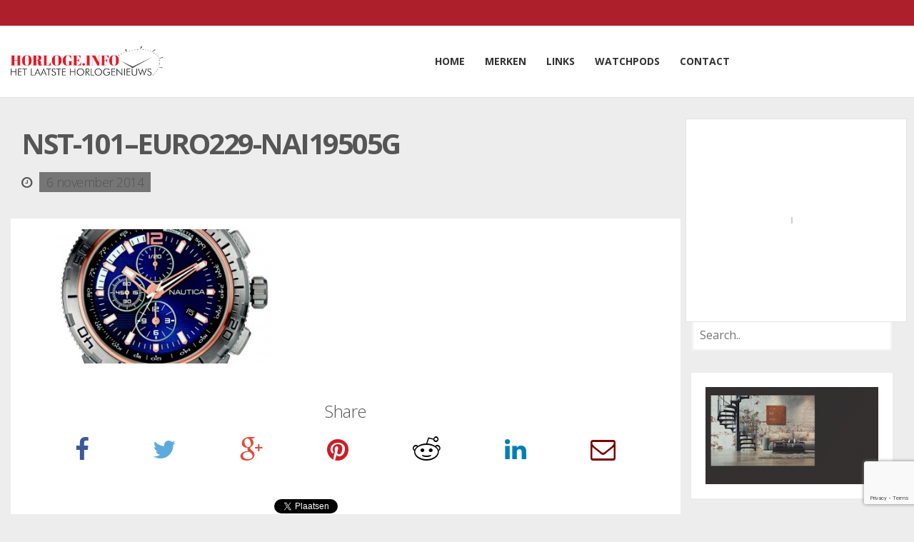

--- FILE ---
content_type: text/html; charset=utf-8
request_url: https://www.google.com/recaptcha/api2/anchor?ar=1&k=6Lee_ZUoAAAAAOnH-t82A3eCaFYuOlKsYZbc_VIc&co=aHR0cHM6Ly9ob3Jsb2dlLmluZm86NDQz&hl=en&v=PoyoqOPhxBO7pBk68S4YbpHZ&size=invisible&anchor-ms=20000&execute-ms=30000&cb=2es7vik2l7a7
body_size: 48731
content:
<!DOCTYPE HTML><html dir="ltr" lang="en"><head><meta http-equiv="Content-Type" content="text/html; charset=UTF-8">
<meta http-equiv="X-UA-Compatible" content="IE=edge">
<title>reCAPTCHA</title>
<style type="text/css">
/* cyrillic-ext */
@font-face {
  font-family: 'Roboto';
  font-style: normal;
  font-weight: 400;
  font-stretch: 100%;
  src: url(//fonts.gstatic.com/s/roboto/v48/KFO7CnqEu92Fr1ME7kSn66aGLdTylUAMa3GUBHMdazTgWw.woff2) format('woff2');
  unicode-range: U+0460-052F, U+1C80-1C8A, U+20B4, U+2DE0-2DFF, U+A640-A69F, U+FE2E-FE2F;
}
/* cyrillic */
@font-face {
  font-family: 'Roboto';
  font-style: normal;
  font-weight: 400;
  font-stretch: 100%;
  src: url(//fonts.gstatic.com/s/roboto/v48/KFO7CnqEu92Fr1ME7kSn66aGLdTylUAMa3iUBHMdazTgWw.woff2) format('woff2');
  unicode-range: U+0301, U+0400-045F, U+0490-0491, U+04B0-04B1, U+2116;
}
/* greek-ext */
@font-face {
  font-family: 'Roboto';
  font-style: normal;
  font-weight: 400;
  font-stretch: 100%;
  src: url(//fonts.gstatic.com/s/roboto/v48/KFO7CnqEu92Fr1ME7kSn66aGLdTylUAMa3CUBHMdazTgWw.woff2) format('woff2');
  unicode-range: U+1F00-1FFF;
}
/* greek */
@font-face {
  font-family: 'Roboto';
  font-style: normal;
  font-weight: 400;
  font-stretch: 100%;
  src: url(//fonts.gstatic.com/s/roboto/v48/KFO7CnqEu92Fr1ME7kSn66aGLdTylUAMa3-UBHMdazTgWw.woff2) format('woff2');
  unicode-range: U+0370-0377, U+037A-037F, U+0384-038A, U+038C, U+038E-03A1, U+03A3-03FF;
}
/* math */
@font-face {
  font-family: 'Roboto';
  font-style: normal;
  font-weight: 400;
  font-stretch: 100%;
  src: url(//fonts.gstatic.com/s/roboto/v48/KFO7CnqEu92Fr1ME7kSn66aGLdTylUAMawCUBHMdazTgWw.woff2) format('woff2');
  unicode-range: U+0302-0303, U+0305, U+0307-0308, U+0310, U+0312, U+0315, U+031A, U+0326-0327, U+032C, U+032F-0330, U+0332-0333, U+0338, U+033A, U+0346, U+034D, U+0391-03A1, U+03A3-03A9, U+03B1-03C9, U+03D1, U+03D5-03D6, U+03F0-03F1, U+03F4-03F5, U+2016-2017, U+2034-2038, U+203C, U+2040, U+2043, U+2047, U+2050, U+2057, U+205F, U+2070-2071, U+2074-208E, U+2090-209C, U+20D0-20DC, U+20E1, U+20E5-20EF, U+2100-2112, U+2114-2115, U+2117-2121, U+2123-214F, U+2190, U+2192, U+2194-21AE, U+21B0-21E5, U+21F1-21F2, U+21F4-2211, U+2213-2214, U+2216-22FF, U+2308-230B, U+2310, U+2319, U+231C-2321, U+2336-237A, U+237C, U+2395, U+239B-23B7, U+23D0, U+23DC-23E1, U+2474-2475, U+25AF, U+25B3, U+25B7, U+25BD, U+25C1, U+25CA, U+25CC, U+25FB, U+266D-266F, U+27C0-27FF, U+2900-2AFF, U+2B0E-2B11, U+2B30-2B4C, U+2BFE, U+3030, U+FF5B, U+FF5D, U+1D400-1D7FF, U+1EE00-1EEFF;
}
/* symbols */
@font-face {
  font-family: 'Roboto';
  font-style: normal;
  font-weight: 400;
  font-stretch: 100%;
  src: url(//fonts.gstatic.com/s/roboto/v48/KFO7CnqEu92Fr1ME7kSn66aGLdTylUAMaxKUBHMdazTgWw.woff2) format('woff2');
  unicode-range: U+0001-000C, U+000E-001F, U+007F-009F, U+20DD-20E0, U+20E2-20E4, U+2150-218F, U+2190, U+2192, U+2194-2199, U+21AF, U+21E6-21F0, U+21F3, U+2218-2219, U+2299, U+22C4-22C6, U+2300-243F, U+2440-244A, U+2460-24FF, U+25A0-27BF, U+2800-28FF, U+2921-2922, U+2981, U+29BF, U+29EB, U+2B00-2BFF, U+4DC0-4DFF, U+FFF9-FFFB, U+10140-1018E, U+10190-1019C, U+101A0, U+101D0-101FD, U+102E0-102FB, U+10E60-10E7E, U+1D2C0-1D2D3, U+1D2E0-1D37F, U+1F000-1F0FF, U+1F100-1F1AD, U+1F1E6-1F1FF, U+1F30D-1F30F, U+1F315, U+1F31C, U+1F31E, U+1F320-1F32C, U+1F336, U+1F378, U+1F37D, U+1F382, U+1F393-1F39F, U+1F3A7-1F3A8, U+1F3AC-1F3AF, U+1F3C2, U+1F3C4-1F3C6, U+1F3CA-1F3CE, U+1F3D4-1F3E0, U+1F3ED, U+1F3F1-1F3F3, U+1F3F5-1F3F7, U+1F408, U+1F415, U+1F41F, U+1F426, U+1F43F, U+1F441-1F442, U+1F444, U+1F446-1F449, U+1F44C-1F44E, U+1F453, U+1F46A, U+1F47D, U+1F4A3, U+1F4B0, U+1F4B3, U+1F4B9, U+1F4BB, U+1F4BF, U+1F4C8-1F4CB, U+1F4D6, U+1F4DA, U+1F4DF, U+1F4E3-1F4E6, U+1F4EA-1F4ED, U+1F4F7, U+1F4F9-1F4FB, U+1F4FD-1F4FE, U+1F503, U+1F507-1F50B, U+1F50D, U+1F512-1F513, U+1F53E-1F54A, U+1F54F-1F5FA, U+1F610, U+1F650-1F67F, U+1F687, U+1F68D, U+1F691, U+1F694, U+1F698, U+1F6AD, U+1F6B2, U+1F6B9-1F6BA, U+1F6BC, U+1F6C6-1F6CF, U+1F6D3-1F6D7, U+1F6E0-1F6EA, U+1F6F0-1F6F3, U+1F6F7-1F6FC, U+1F700-1F7FF, U+1F800-1F80B, U+1F810-1F847, U+1F850-1F859, U+1F860-1F887, U+1F890-1F8AD, U+1F8B0-1F8BB, U+1F8C0-1F8C1, U+1F900-1F90B, U+1F93B, U+1F946, U+1F984, U+1F996, U+1F9E9, U+1FA00-1FA6F, U+1FA70-1FA7C, U+1FA80-1FA89, U+1FA8F-1FAC6, U+1FACE-1FADC, U+1FADF-1FAE9, U+1FAF0-1FAF8, U+1FB00-1FBFF;
}
/* vietnamese */
@font-face {
  font-family: 'Roboto';
  font-style: normal;
  font-weight: 400;
  font-stretch: 100%;
  src: url(//fonts.gstatic.com/s/roboto/v48/KFO7CnqEu92Fr1ME7kSn66aGLdTylUAMa3OUBHMdazTgWw.woff2) format('woff2');
  unicode-range: U+0102-0103, U+0110-0111, U+0128-0129, U+0168-0169, U+01A0-01A1, U+01AF-01B0, U+0300-0301, U+0303-0304, U+0308-0309, U+0323, U+0329, U+1EA0-1EF9, U+20AB;
}
/* latin-ext */
@font-face {
  font-family: 'Roboto';
  font-style: normal;
  font-weight: 400;
  font-stretch: 100%;
  src: url(//fonts.gstatic.com/s/roboto/v48/KFO7CnqEu92Fr1ME7kSn66aGLdTylUAMa3KUBHMdazTgWw.woff2) format('woff2');
  unicode-range: U+0100-02BA, U+02BD-02C5, U+02C7-02CC, U+02CE-02D7, U+02DD-02FF, U+0304, U+0308, U+0329, U+1D00-1DBF, U+1E00-1E9F, U+1EF2-1EFF, U+2020, U+20A0-20AB, U+20AD-20C0, U+2113, U+2C60-2C7F, U+A720-A7FF;
}
/* latin */
@font-face {
  font-family: 'Roboto';
  font-style: normal;
  font-weight: 400;
  font-stretch: 100%;
  src: url(//fonts.gstatic.com/s/roboto/v48/KFO7CnqEu92Fr1ME7kSn66aGLdTylUAMa3yUBHMdazQ.woff2) format('woff2');
  unicode-range: U+0000-00FF, U+0131, U+0152-0153, U+02BB-02BC, U+02C6, U+02DA, U+02DC, U+0304, U+0308, U+0329, U+2000-206F, U+20AC, U+2122, U+2191, U+2193, U+2212, U+2215, U+FEFF, U+FFFD;
}
/* cyrillic-ext */
@font-face {
  font-family: 'Roboto';
  font-style: normal;
  font-weight: 500;
  font-stretch: 100%;
  src: url(//fonts.gstatic.com/s/roboto/v48/KFO7CnqEu92Fr1ME7kSn66aGLdTylUAMa3GUBHMdazTgWw.woff2) format('woff2');
  unicode-range: U+0460-052F, U+1C80-1C8A, U+20B4, U+2DE0-2DFF, U+A640-A69F, U+FE2E-FE2F;
}
/* cyrillic */
@font-face {
  font-family: 'Roboto';
  font-style: normal;
  font-weight: 500;
  font-stretch: 100%;
  src: url(//fonts.gstatic.com/s/roboto/v48/KFO7CnqEu92Fr1ME7kSn66aGLdTylUAMa3iUBHMdazTgWw.woff2) format('woff2');
  unicode-range: U+0301, U+0400-045F, U+0490-0491, U+04B0-04B1, U+2116;
}
/* greek-ext */
@font-face {
  font-family: 'Roboto';
  font-style: normal;
  font-weight: 500;
  font-stretch: 100%;
  src: url(//fonts.gstatic.com/s/roboto/v48/KFO7CnqEu92Fr1ME7kSn66aGLdTylUAMa3CUBHMdazTgWw.woff2) format('woff2');
  unicode-range: U+1F00-1FFF;
}
/* greek */
@font-face {
  font-family: 'Roboto';
  font-style: normal;
  font-weight: 500;
  font-stretch: 100%;
  src: url(//fonts.gstatic.com/s/roboto/v48/KFO7CnqEu92Fr1ME7kSn66aGLdTylUAMa3-UBHMdazTgWw.woff2) format('woff2');
  unicode-range: U+0370-0377, U+037A-037F, U+0384-038A, U+038C, U+038E-03A1, U+03A3-03FF;
}
/* math */
@font-face {
  font-family: 'Roboto';
  font-style: normal;
  font-weight: 500;
  font-stretch: 100%;
  src: url(//fonts.gstatic.com/s/roboto/v48/KFO7CnqEu92Fr1ME7kSn66aGLdTylUAMawCUBHMdazTgWw.woff2) format('woff2');
  unicode-range: U+0302-0303, U+0305, U+0307-0308, U+0310, U+0312, U+0315, U+031A, U+0326-0327, U+032C, U+032F-0330, U+0332-0333, U+0338, U+033A, U+0346, U+034D, U+0391-03A1, U+03A3-03A9, U+03B1-03C9, U+03D1, U+03D5-03D6, U+03F0-03F1, U+03F4-03F5, U+2016-2017, U+2034-2038, U+203C, U+2040, U+2043, U+2047, U+2050, U+2057, U+205F, U+2070-2071, U+2074-208E, U+2090-209C, U+20D0-20DC, U+20E1, U+20E5-20EF, U+2100-2112, U+2114-2115, U+2117-2121, U+2123-214F, U+2190, U+2192, U+2194-21AE, U+21B0-21E5, U+21F1-21F2, U+21F4-2211, U+2213-2214, U+2216-22FF, U+2308-230B, U+2310, U+2319, U+231C-2321, U+2336-237A, U+237C, U+2395, U+239B-23B7, U+23D0, U+23DC-23E1, U+2474-2475, U+25AF, U+25B3, U+25B7, U+25BD, U+25C1, U+25CA, U+25CC, U+25FB, U+266D-266F, U+27C0-27FF, U+2900-2AFF, U+2B0E-2B11, U+2B30-2B4C, U+2BFE, U+3030, U+FF5B, U+FF5D, U+1D400-1D7FF, U+1EE00-1EEFF;
}
/* symbols */
@font-face {
  font-family: 'Roboto';
  font-style: normal;
  font-weight: 500;
  font-stretch: 100%;
  src: url(//fonts.gstatic.com/s/roboto/v48/KFO7CnqEu92Fr1ME7kSn66aGLdTylUAMaxKUBHMdazTgWw.woff2) format('woff2');
  unicode-range: U+0001-000C, U+000E-001F, U+007F-009F, U+20DD-20E0, U+20E2-20E4, U+2150-218F, U+2190, U+2192, U+2194-2199, U+21AF, U+21E6-21F0, U+21F3, U+2218-2219, U+2299, U+22C4-22C6, U+2300-243F, U+2440-244A, U+2460-24FF, U+25A0-27BF, U+2800-28FF, U+2921-2922, U+2981, U+29BF, U+29EB, U+2B00-2BFF, U+4DC0-4DFF, U+FFF9-FFFB, U+10140-1018E, U+10190-1019C, U+101A0, U+101D0-101FD, U+102E0-102FB, U+10E60-10E7E, U+1D2C0-1D2D3, U+1D2E0-1D37F, U+1F000-1F0FF, U+1F100-1F1AD, U+1F1E6-1F1FF, U+1F30D-1F30F, U+1F315, U+1F31C, U+1F31E, U+1F320-1F32C, U+1F336, U+1F378, U+1F37D, U+1F382, U+1F393-1F39F, U+1F3A7-1F3A8, U+1F3AC-1F3AF, U+1F3C2, U+1F3C4-1F3C6, U+1F3CA-1F3CE, U+1F3D4-1F3E0, U+1F3ED, U+1F3F1-1F3F3, U+1F3F5-1F3F7, U+1F408, U+1F415, U+1F41F, U+1F426, U+1F43F, U+1F441-1F442, U+1F444, U+1F446-1F449, U+1F44C-1F44E, U+1F453, U+1F46A, U+1F47D, U+1F4A3, U+1F4B0, U+1F4B3, U+1F4B9, U+1F4BB, U+1F4BF, U+1F4C8-1F4CB, U+1F4D6, U+1F4DA, U+1F4DF, U+1F4E3-1F4E6, U+1F4EA-1F4ED, U+1F4F7, U+1F4F9-1F4FB, U+1F4FD-1F4FE, U+1F503, U+1F507-1F50B, U+1F50D, U+1F512-1F513, U+1F53E-1F54A, U+1F54F-1F5FA, U+1F610, U+1F650-1F67F, U+1F687, U+1F68D, U+1F691, U+1F694, U+1F698, U+1F6AD, U+1F6B2, U+1F6B9-1F6BA, U+1F6BC, U+1F6C6-1F6CF, U+1F6D3-1F6D7, U+1F6E0-1F6EA, U+1F6F0-1F6F3, U+1F6F7-1F6FC, U+1F700-1F7FF, U+1F800-1F80B, U+1F810-1F847, U+1F850-1F859, U+1F860-1F887, U+1F890-1F8AD, U+1F8B0-1F8BB, U+1F8C0-1F8C1, U+1F900-1F90B, U+1F93B, U+1F946, U+1F984, U+1F996, U+1F9E9, U+1FA00-1FA6F, U+1FA70-1FA7C, U+1FA80-1FA89, U+1FA8F-1FAC6, U+1FACE-1FADC, U+1FADF-1FAE9, U+1FAF0-1FAF8, U+1FB00-1FBFF;
}
/* vietnamese */
@font-face {
  font-family: 'Roboto';
  font-style: normal;
  font-weight: 500;
  font-stretch: 100%;
  src: url(//fonts.gstatic.com/s/roboto/v48/KFO7CnqEu92Fr1ME7kSn66aGLdTylUAMa3OUBHMdazTgWw.woff2) format('woff2');
  unicode-range: U+0102-0103, U+0110-0111, U+0128-0129, U+0168-0169, U+01A0-01A1, U+01AF-01B0, U+0300-0301, U+0303-0304, U+0308-0309, U+0323, U+0329, U+1EA0-1EF9, U+20AB;
}
/* latin-ext */
@font-face {
  font-family: 'Roboto';
  font-style: normal;
  font-weight: 500;
  font-stretch: 100%;
  src: url(//fonts.gstatic.com/s/roboto/v48/KFO7CnqEu92Fr1ME7kSn66aGLdTylUAMa3KUBHMdazTgWw.woff2) format('woff2');
  unicode-range: U+0100-02BA, U+02BD-02C5, U+02C7-02CC, U+02CE-02D7, U+02DD-02FF, U+0304, U+0308, U+0329, U+1D00-1DBF, U+1E00-1E9F, U+1EF2-1EFF, U+2020, U+20A0-20AB, U+20AD-20C0, U+2113, U+2C60-2C7F, U+A720-A7FF;
}
/* latin */
@font-face {
  font-family: 'Roboto';
  font-style: normal;
  font-weight: 500;
  font-stretch: 100%;
  src: url(//fonts.gstatic.com/s/roboto/v48/KFO7CnqEu92Fr1ME7kSn66aGLdTylUAMa3yUBHMdazQ.woff2) format('woff2');
  unicode-range: U+0000-00FF, U+0131, U+0152-0153, U+02BB-02BC, U+02C6, U+02DA, U+02DC, U+0304, U+0308, U+0329, U+2000-206F, U+20AC, U+2122, U+2191, U+2193, U+2212, U+2215, U+FEFF, U+FFFD;
}
/* cyrillic-ext */
@font-face {
  font-family: 'Roboto';
  font-style: normal;
  font-weight: 900;
  font-stretch: 100%;
  src: url(//fonts.gstatic.com/s/roboto/v48/KFO7CnqEu92Fr1ME7kSn66aGLdTylUAMa3GUBHMdazTgWw.woff2) format('woff2');
  unicode-range: U+0460-052F, U+1C80-1C8A, U+20B4, U+2DE0-2DFF, U+A640-A69F, U+FE2E-FE2F;
}
/* cyrillic */
@font-face {
  font-family: 'Roboto';
  font-style: normal;
  font-weight: 900;
  font-stretch: 100%;
  src: url(//fonts.gstatic.com/s/roboto/v48/KFO7CnqEu92Fr1ME7kSn66aGLdTylUAMa3iUBHMdazTgWw.woff2) format('woff2');
  unicode-range: U+0301, U+0400-045F, U+0490-0491, U+04B0-04B1, U+2116;
}
/* greek-ext */
@font-face {
  font-family: 'Roboto';
  font-style: normal;
  font-weight: 900;
  font-stretch: 100%;
  src: url(//fonts.gstatic.com/s/roboto/v48/KFO7CnqEu92Fr1ME7kSn66aGLdTylUAMa3CUBHMdazTgWw.woff2) format('woff2');
  unicode-range: U+1F00-1FFF;
}
/* greek */
@font-face {
  font-family: 'Roboto';
  font-style: normal;
  font-weight: 900;
  font-stretch: 100%;
  src: url(//fonts.gstatic.com/s/roboto/v48/KFO7CnqEu92Fr1ME7kSn66aGLdTylUAMa3-UBHMdazTgWw.woff2) format('woff2');
  unicode-range: U+0370-0377, U+037A-037F, U+0384-038A, U+038C, U+038E-03A1, U+03A3-03FF;
}
/* math */
@font-face {
  font-family: 'Roboto';
  font-style: normal;
  font-weight: 900;
  font-stretch: 100%;
  src: url(//fonts.gstatic.com/s/roboto/v48/KFO7CnqEu92Fr1ME7kSn66aGLdTylUAMawCUBHMdazTgWw.woff2) format('woff2');
  unicode-range: U+0302-0303, U+0305, U+0307-0308, U+0310, U+0312, U+0315, U+031A, U+0326-0327, U+032C, U+032F-0330, U+0332-0333, U+0338, U+033A, U+0346, U+034D, U+0391-03A1, U+03A3-03A9, U+03B1-03C9, U+03D1, U+03D5-03D6, U+03F0-03F1, U+03F4-03F5, U+2016-2017, U+2034-2038, U+203C, U+2040, U+2043, U+2047, U+2050, U+2057, U+205F, U+2070-2071, U+2074-208E, U+2090-209C, U+20D0-20DC, U+20E1, U+20E5-20EF, U+2100-2112, U+2114-2115, U+2117-2121, U+2123-214F, U+2190, U+2192, U+2194-21AE, U+21B0-21E5, U+21F1-21F2, U+21F4-2211, U+2213-2214, U+2216-22FF, U+2308-230B, U+2310, U+2319, U+231C-2321, U+2336-237A, U+237C, U+2395, U+239B-23B7, U+23D0, U+23DC-23E1, U+2474-2475, U+25AF, U+25B3, U+25B7, U+25BD, U+25C1, U+25CA, U+25CC, U+25FB, U+266D-266F, U+27C0-27FF, U+2900-2AFF, U+2B0E-2B11, U+2B30-2B4C, U+2BFE, U+3030, U+FF5B, U+FF5D, U+1D400-1D7FF, U+1EE00-1EEFF;
}
/* symbols */
@font-face {
  font-family: 'Roboto';
  font-style: normal;
  font-weight: 900;
  font-stretch: 100%;
  src: url(//fonts.gstatic.com/s/roboto/v48/KFO7CnqEu92Fr1ME7kSn66aGLdTylUAMaxKUBHMdazTgWw.woff2) format('woff2');
  unicode-range: U+0001-000C, U+000E-001F, U+007F-009F, U+20DD-20E0, U+20E2-20E4, U+2150-218F, U+2190, U+2192, U+2194-2199, U+21AF, U+21E6-21F0, U+21F3, U+2218-2219, U+2299, U+22C4-22C6, U+2300-243F, U+2440-244A, U+2460-24FF, U+25A0-27BF, U+2800-28FF, U+2921-2922, U+2981, U+29BF, U+29EB, U+2B00-2BFF, U+4DC0-4DFF, U+FFF9-FFFB, U+10140-1018E, U+10190-1019C, U+101A0, U+101D0-101FD, U+102E0-102FB, U+10E60-10E7E, U+1D2C0-1D2D3, U+1D2E0-1D37F, U+1F000-1F0FF, U+1F100-1F1AD, U+1F1E6-1F1FF, U+1F30D-1F30F, U+1F315, U+1F31C, U+1F31E, U+1F320-1F32C, U+1F336, U+1F378, U+1F37D, U+1F382, U+1F393-1F39F, U+1F3A7-1F3A8, U+1F3AC-1F3AF, U+1F3C2, U+1F3C4-1F3C6, U+1F3CA-1F3CE, U+1F3D4-1F3E0, U+1F3ED, U+1F3F1-1F3F3, U+1F3F5-1F3F7, U+1F408, U+1F415, U+1F41F, U+1F426, U+1F43F, U+1F441-1F442, U+1F444, U+1F446-1F449, U+1F44C-1F44E, U+1F453, U+1F46A, U+1F47D, U+1F4A3, U+1F4B0, U+1F4B3, U+1F4B9, U+1F4BB, U+1F4BF, U+1F4C8-1F4CB, U+1F4D6, U+1F4DA, U+1F4DF, U+1F4E3-1F4E6, U+1F4EA-1F4ED, U+1F4F7, U+1F4F9-1F4FB, U+1F4FD-1F4FE, U+1F503, U+1F507-1F50B, U+1F50D, U+1F512-1F513, U+1F53E-1F54A, U+1F54F-1F5FA, U+1F610, U+1F650-1F67F, U+1F687, U+1F68D, U+1F691, U+1F694, U+1F698, U+1F6AD, U+1F6B2, U+1F6B9-1F6BA, U+1F6BC, U+1F6C6-1F6CF, U+1F6D3-1F6D7, U+1F6E0-1F6EA, U+1F6F0-1F6F3, U+1F6F7-1F6FC, U+1F700-1F7FF, U+1F800-1F80B, U+1F810-1F847, U+1F850-1F859, U+1F860-1F887, U+1F890-1F8AD, U+1F8B0-1F8BB, U+1F8C0-1F8C1, U+1F900-1F90B, U+1F93B, U+1F946, U+1F984, U+1F996, U+1F9E9, U+1FA00-1FA6F, U+1FA70-1FA7C, U+1FA80-1FA89, U+1FA8F-1FAC6, U+1FACE-1FADC, U+1FADF-1FAE9, U+1FAF0-1FAF8, U+1FB00-1FBFF;
}
/* vietnamese */
@font-face {
  font-family: 'Roboto';
  font-style: normal;
  font-weight: 900;
  font-stretch: 100%;
  src: url(//fonts.gstatic.com/s/roboto/v48/KFO7CnqEu92Fr1ME7kSn66aGLdTylUAMa3OUBHMdazTgWw.woff2) format('woff2');
  unicode-range: U+0102-0103, U+0110-0111, U+0128-0129, U+0168-0169, U+01A0-01A1, U+01AF-01B0, U+0300-0301, U+0303-0304, U+0308-0309, U+0323, U+0329, U+1EA0-1EF9, U+20AB;
}
/* latin-ext */
@font-face {
  font-family: 'Roboto';
  font-style: normal;
  font-weight: 900;
  font-stretch: 100%;
  src: url(//fonts.gstatic.com/s/roboto/v48/KFO7CnqEu92Fr1ME7kSn66aGLdTylUAMa3KUBHMdazTgWw.woff2) format('woff2');
  unicode-range: U+0100-02BA, U+02BD-02C5, U+02C7-02CC, U+02CE-02D7, U+02DD-02FF, U+0304, U+0308, U+0329, U+1D00-1DBF, U+1E00-1E9F, U+1EF2-1EFF, U+2020, U+20A0-20AB, U+20AD-20C0, U+2113, U+2C60-2C7F, U+A720-A7FF;
}
/* latin */
@font-face {
  font-family: 'Roboto';
  font-style: normal;
  font-weight: 900;
  font-stretch: 100%;
  src: url(//fonts.gstatic.com/s/roboto/v48/KFO7CnqEu92Fr1ME7kSn66aGLdTylUAMa3yUBHMdazQ.woff2) format('woff2');
  unicode-range: U+0000-00FF, U+0131, U+0152-0153, U+02BB-02BC, U+02C6, U+02DA, U+02DC, U+0304, U+0308, U+0329, U+2000-206F, U+20AC, U+2122, U+2191, U+2193, U+2212, U+2215, U+FEFF, U+FFFD;
}

</style>
<link rel="stylesheet" type="text/css" href="https://www.gstatic.com/recaptcha/releases/PoyoqOPhxBO7pBk68S4YbpHZ/styles__ltr.css">
<script nonce="qlD-80VLmhB8_3da9IU1iA" type="text/javascript">window['__recaptcha_api'] = 'https://www.google.com/recaptcha/api2/';</script>
<script type="text/javascript" src="https://www.gstatic.com/recaptcha/releases/PoyoqOPhxBO7pBk68S4YbpHZ/recaptcha__en.js" nonce="qlD-80VLmhB8_3da9IU1iA">
      
    </script></head>
<body><div id="rc-anchor-alert" class="rc-anchor-alert"></div>
<input type="hidden" id="recaptcha-token" value="[base64]">
<script type="text/javascript" nonce="qlD-80VLmhB8_3da9IU1iA">
      recaptcha.anchor.Main.init("[\x22ainput\x22,[\x22bgdata\x22,\x22\x22,\[base64]/[base64]/[base64]/[base64]/cjw8ejpyPj4+eil9Y2F0Y2gobCl7dGhyb3cgbDt9fSxIPWZ1bmN0aW9uKHcsdCx6KXtpZih3PT0xOTR8fHc9PTIwOCl0LnZbd10/dC52W3ddLmNvbmNhdCh6KTp0LnZbd109b2Yoeix0KTtlbHNle2lmKHQuYkImJnchPTMxNylyZXR1cm47dz09NjZ8fHc9PTEyMnx8dz09NDcwfHx3PT00NHx8dz09NDE2fHx3PT0zOTd8fHc9PTQyMXx8dz09Njh8fHc9PTcwfHx3PT0xODQ/[base64]/[base64]/[base64]/bmV3IGRbVl0oSlswXSk6cD09Mj9uZXcgZFtWXShKWzBdLEpbMV0pOnA9PTM/bmV3IGRbVl0oSlswXSxKWzFdLEpbMl0pOnA9PTQ/[base64]/[base64]/[base64]/[base64]\x22,\[base64]\x22,\x22w5vCqU7Cv8O4w6rCgFVfMDDCv8K1w7hWecK6wplfwonDjyzDghouw74Fw7Upwq7DvCZaw4IQO8KtfR9KdB/DhMOrVznCusOxwo9XwpV9w7vCq8Ogw7Y+c8OLw68xUynDkcKNw7gtwo0HW8OQwp97LcK/[base64]/DqQLCqycxw78jK1LDiMK/w67DscOPRlXDjj3DqMK2w6jDiWF3VcK5wqlJw5DDkAjDtsKFwp0Uwq8/[base64]/Dsi7CsE7Cl8K9PsOCZFsjDUNMKMOUw7dRw5JqVcK3wrPDuEojGTU2w4fCixMqQC/CsyQRwrfCjSgEE8K2WMKjwoHDim9Lwps8w4fCtsK0wozCnCkJwo9aw69/wpbDiRpCw5o5Bz4YwooiDMOHw4DDkUMdw64sOMOTwqjChsOzwoPCnWZiQHIjCAnCuMKtYzfDjx96ccOEJcOawoUQw6TDisO5NUV8ScK7bcOUS8Ojw6MIwr/Dn8OMIMK5HsOuw4liZxB0w5UpwpN0dQgbAF/ClsKKd0DDtMKowo3CvTHDqMK7woXDiD0JWxATw5XDvcOQE3kWw5tFLCwTPAbDngAywpPCosOODlw3eG0Rw67CmB7CmBLCssKew43DsDhKw4Vgw7sLMcOjw4DDpmNpwoYoGGlvw402IcOKDg/[base64]/DqUzDkGzDtDDCl3cTCWF/XsOKwofDoAZCesOcw7cDw7nDi8O1w41twoFqGsOUbcKaDXjChMKww6JccsKiw49iwrHCrg3Ct8OYCSzCuWw4bTLCqMOPY8K2w4Yfw4DDj8Obw6TCl8KGNsOrwrwLw5XClDnCl8O6wrvDjMOFwqJIwppxTF9qwocNBsOmKsOPwqdiw7LDocO/w6wXKhnCpMKNw6jChA7DncKXR8Orw4nDpsOYw7HDsMKVw53DuzI1C2ISCsOid3HDhQbCqHcyRnY1WsO2w4rDk8KCesKvw6UsScKELsKVwogbw5kkSsK3w6s2w53CvEQkdHwawpzCq3rDocKbEHjCiMKFwpMOwrPCiC/DjS4Pw4kqAMOMwroJwrMTBlTCusOww54owr7DlwnCp2xxHQLCtsK7HzIawrESwrFYRBLDuzjDucK5w64Sw4fCmEkAw4k5woxvE1HCusKpwrMswrwQwq96w7ZiwoJ4wr9APTcNwrfCkTXDqcKvwrPDiHIKBcKAw6/Dg8KEH3JSJWzCkcK9SgHDh8OZVMKrwpTCqRdSFMK7w7x8UcOAw4UbUMK7P8KtazxYwoPDt8OUwpPDmnsfwqxGwqHCvzvDr8KoRFpvw5dnw6NSGGvDusO2fHPCijZWwo1ww7M/[base64]/Ch8ODwpXDk8KxASxWw4zDlcOfwrhcw7TCh8Omw5fDgsKYLAzDkUjCrmXDpl3CqsK1aW3Dk344XsOUw6RNMsOaQsOEw5Qew6/DlF7Dlzhnw6TCnsORw4AKVsOoZzoBeMKSGV7DoDPDgcOGcQkrVsK4azcowqJLT0/[base64]/[base64]/Dgxp0bsO1MsKJw6VBJS4Lwr4CbkHDhSrDo8KOw4/Dp8KowoA2wqVfw5JpUMOJw7Ypwq/CrcKYw78HwrHCncKVXsO1X8O4H8OmHjIkwrw1w5BVHsOnwqEOXwPDgsKdGMK2XRPCicOMwoLDigbCncK1w6RXwromwphsw7rDpig2IMK3LHRkXcOjw6V0BUUNwqPCmkzDlWB/wqHDklXCqg/DpEVTwqEgwr7DmTpTJGfCjXXCg8KKwqxDw59wQMKEw4bCiSDDt8OLw5oEw7XDp8Orw4bCpgzDiMKEw74cRcOKbXPCrcOPw7dEbWAvw50GSMO6w57CpX7DjsOrw5zCig7Ch8O6cg7Dnm/CuyfDqxRpJcKyZsKoPsKBU8KZw4FWZ8KedGdqwqpTEcKAw7fCjjENAEddTFd4w6zDmcK9w5oWecOuMjcwajRSV8KfAAxwBjxzCy13wqQ4X8Ocw64twqLCvsO2woNyQSBPZcOSw4pQw7nCqMOgTMKhZsKkw6HDl8K4ZXBfwpHCm8KdeMK/MsK/[base64]/Ck8KEw5wCwozCqVHCjR4tGWXChMKBRS/DucKMNVzDmsOGWnPDhhzDjMOkMyTCiT/DosKEwpdQIsOGI3Bnw6VWw4vCg8Kuw5d7Cx0uw7jDocKFK8KVwpTDlsOFw755wrQdOBRaEg7Du8KqeUzCmsOTwpTCrGfCvQ/CjMKoP8Kdw6EAwrfCj1RaJyAqw5TCrk3DrMK3w7rDiEw0wrEHw5VBYsKowqLDssOdFcKfwp1mw5Naw78QWWVRMC/CsHzDsUnDs8O7MMKjJSASw5VxPcKwajNlwrjDuMKdR2LCi8KKF34aecKSSsOoAk/Ds0Egw4hpb17Doiw1PWjCi8KdFMObw6LDnHgvw4Myw4ASwqTDhy4FwoPCrMOTw799wqDCt8Kfw7cOTcOCwojDsxoXZMKPNcOkHl9Lw7RbSRHChcKhRMK/w5UWdcKhcFXDpXLCo8Kdwo/Cv8Kkw6RsIsKHDMO4wqjDvsOBwq9ewpnDlxrCgcKhwrsmUCsQNABNw5TDtsOcQ8KdUsKNZG/CoWbChMOVw4NUwoxbPMO+f0h6w4XCisO2YG55KjjCj8KRBkrDh2VnWMOWGsKtfi0jwqnDk8Ovwq3DuTsoScOiwp/CpsOJwrxQw55Bwrwtwr/Ck8OmYsOOAsO3w7EIwogfE8KRDk4Iw7TCpDgCw5TDtSoRwpvDkU/[base64]/[base64]/DnkPDiDMBwpDDs8Kbw7zCocOeB8OuwqbDrMK3w6svbcKHLhVNw47ClMOqw6/CkG4PATgiQMKWJm7Ci8KoQiDDm8K3w6HDusKnw43CrMOdUsO2w5PDlsOfRcOvdcKlwos/LFbCkGJNccKLw6DDjcOtXsOKQ8Ofw5U/E0vCghbDm290IAlRVSRrGlMgwociw5VWwo/Ci8KzL8Kww5rDnU9wWVlhQcKLWXLDu8Opw4DCoMK7UVPCs8OrMlLDisKeRFbDjT1CwqjCgF8Tw6XDvRd7BBTDlcOZW3QFNyx9wovDs21NCzUvwp5BMMOewqsRTMKiwosHw7IQUMOawpTDgnscw4XDi2vCgcOoS2nDu8OkWcOJWcODw5/DssKiE0sgw7fDqwxRO8KHwqsKaDDDrBMCwpx/BT9Kwr7Dk0NiwoXDucORT8KXwqjCqCrDg1h+w7vDgicvazB+RlTDshdVMsO5XSvDlsOCwol2JgFNwqsLwo4TCFnCjMKoU2dgRmg5wqnCs8OtVAzCjWXDtk9BSsKYRsK7w4QrwrzCksKAwoXCkcOAwpgTJcKQw6pGCsKCw4fCkW7CssOqwrzCmkNsw6zCok/[base64]/[base64]/Dp8KOw6DDu8OcIxQxMW/Dl8Ozw5MbccK1ZMO/w65QasKiw5xkwpvCpcOjwo/Cm8KfwpDCmmfDjH7DtUbCncKlSMOMZMKxR8Odwp3CgMOPMkjDtUVtwrl5wokfw6XDgMK8wqtLw6PCjUsRLUovwp5sw7zDiAjDpUl9woTDo1lyCwHDsktEw7fCrGvDkcK2HHFcQMOgw43CqMOgw7oJLcOZw4rCjS3DonnCu2Bkw51HSQE/[base64]/Cj8K/JMKVwrUVdzXDvMOowqQAecKGwobDhEY/R8OlY8Klwr7CrsKeIC/Cq8KyG8Klw6vCjTzCkALDt8O9EAIBw7TDncO5XQgdw690wo8MMMOYw71jb8KJwp3DqybCjys9HcKmw7rCjCZFw4/[base64]/[base64]/Dl8OQASMJa8KQTE7CqMK2YMOPRcObwoZORSjDjMK+IMONMMOgwqjDvMKTwpnDtGvCuHEBIMOPe3/DpMKMwoMQwqjCjcKFwqLCtyIqw6oxw73CoGvDhQVpRCF4TMKNw47Dj8KmXsOSScO4U8OwXSNCACdqAsK1wr5rX3rDm8KLwo7Cg1Alw4fCr3NIDsKofQjCisKFw63Dj8K/dT9VTMK+d1jDqhUxw77DgsK+AcOewo/DqUHCtgPDqW7DkwXCvcONw7zDusKow6MtwqfDj1TDiMK7ECFyw7wjwrLDv8OrwrrClMOcwo59wrnDrcO8dHbCsHDDi1FTOcOIccOYMUl+PyjDlEw4w7oTwr/DtlAEw5UMw5tCJiLDr8KJwq/Dr8ONUcOMLMOVV3XDmA3Ck2fDucOSD2rDmcOFMxMHwrPChUbCrcO3wrXDnDrCojIDwp8DTMKAf0cmw54tPy/Cs8KZw68nw7QCYCPDmQZ6wrQIw4TDsU3DnMKSw5ZfCS7DrybCi8KJIsK/[base64]/DkMOSwpTCtMKkKgfDmTFgwpATZMKiZcOSSwfCo3QleAVXwp3DihUqVUNDYsKAXsOew6IXw4RPf8KJOBXDsxvDrsKXS3DCgTJFAsOYwqvCtSvDk8KZw4hbBQPChsOkwqnDin4NwqXDr2TDg8K7w6LCvhfCh1zDssKEwolRJcOnNsKMw4t/aVHDhkkGLsOQwrovwqvDq0LDkE/[base64]/DthZmO8O+wrTCoWtQwpNsEMOkVXXCly/CjsONw4IBwqvCrMKnwpbCuMKya3vDuMKewqtKG8OEw4nDqUUpwp0mbxA7wrdvw7bDn8OueS4/w7tYw7fDhsKCEMKBw5Z6w7wjB8KNwp0gwoHDrARcI0VSwpw8w7rDs8Kfwq3CvUFdwodOw4bDimXDo8OFwpw5CMOhDyXDjE05aVXDgsKGfcK3w495AU3CrQFJTcOjw6rDv8K1w5fChcOEwoHCkMOddTfCpMKILsOhwobCqkVjE8O9wpnDgcKlwo/DoVzChcOITyBURsKbDMK4W31cQMOjeQnDlsO+HVZHw6YAIEFTwqnCvMOjwp/DgsODWzFvwrApw6c8w7zDszY0wpMuwqDDucKIH8KBw4LCr3nCmMKuYBIJeMOVw5LChn9GeCDDnCHDqQ5kwqzDt8KpTznDpSsQCcO7wqPDtkfDnsOcwoJbwoBFKUwtHn8Uw77CgcKPwq97IT/Dg0TDqMO+w7XDrC7Ds8O9fSDDgcKsAsKDS8KEwr3CpA/CnMKmw4HCslrDtMOfw5jDvsOGw5ZKw7kPQcOxVgXCu8KYwrjCrXjCpsOhw4vDrzhMFMOJwq/Cji/DtCPCusKMDBHCuCzCkcOOSEXCmEY2XMKWwozDtjM/dFHCnMKLw7sQZlc3wqTDrBnDlEpuDUJww6PCgi8GaktrCgzCmX5Tw5nDrErCvyHDlsKwwprDonslwqZsU8OZw7bDkcKOwoPDlGkDw5V0w7HDgMOBQmoqw5fDqcO8wp7CiSHCqcOaODdfwqJzEzkbw5/DmRIdw6YGw40FXMKweFohw6pfJcOBw5csL8Kvwq7DnsObwo4cw6fCgcOSG8KEw7/Dk8O3F8OiZMKrw5wawrnDhixFCk3DlBIIAD/DlMKCwpnDncOTwp7ClcO1wofComFNw4XDgcKvw5XDsTFrD8OyfzoqUzXCkWnDhG/[base64]/ZcOHwpg+eV7CjsKxQ3/CuMOWVcKPC8OiGcKvAV7CpcOhw4bCs8KHw5vCgwB5w7Y3w7Fww4IlacKjw6R1LErDl8O+dGnDuQR+dxIdEgnDvcK7w6HCuMO6wr3Cg1XDgB5VPi3CpV91CMK3w4PDksODwrLDusOyGMO2dyjDn8KNw60/w5FrLMOuScOLYcKVwqVJIj5Xd8KuQMOxwqHCgmYTBCzDuMOFZjtvV8KNQ8OwJjJ9C8Kswp9Xw4loHkLCiW8ywrPDui9JZhtvw5LDvsKtwrgxDE3DhMO6wrY+TzsNw6QQw5BHJMKKYivCv8OQwpnCuzElFMOiwoM8w4o/csKQPMOEwpg7CEYKQcK6wrjCp3fCigAxw5AIwo/Cp8OBw75KXRTCjXt5wpE0wr/DgsKOWGoJwrfCl0ESKysqw7vCm8OeesO1w4rCp8OMwo3Dv8Onwo4uwoF/HypVaMOqwo7DkQoxw4HDhcOPQcOIw4DDo8Kgwq3DosO6wpvDjcK3w6HCrQ/[base64]/[base64]/CmsO2w5zDqcOnD8KzwrYncsKQOjE6R0TDpcOpw4s+w4Ikwp42bcOEw5HDil4dwqh5fld5w6tUwpttPMKLRMObw5rCh8Ohw6NWwp7CrsOWwrLDrMO3FCvDmiHDoBIhVgp9GGnCs8OXWMKwTcKdSMOAEsOuQcOQJcOxw5zDsjAvDMKxTWQKw5bCshvCkMOZw6/CpRnDixI6w54dwoLCuWEmwpHCvcO9wpHDnW/Dg1rDpzrClGE1w7fCkGASO8OpexzDkcO2LMKcw67DjxpOR8KEGljCp3jClxciw5NMw7jCsj/DlFDCrE/CvnUibsOIDcOYBMOcASXDqsOOwrRCwoTDrsOewpXCmcOzwpTCg8K1wpfDvsOwwpkcbk0rcXPCocKLD2VswrMPw6Muwr/[base64]/CkMKXwobCv8KdwrUxwqk8wo1jcBZpw5kLwroPwp/DujLCjX5PIAhMwpvDiStOw6bDvMOnw6PDsRwaG8KRw5Mow4PCrcO+X8O2HyTCtBbClUDCtBspw7xPwp7DsjRcQ8KwcsK5VsKqw79JF25RLTfDsMOsZUIewoDCknTCmR3DlcOybcOow64Hw55Jw48Lw67Cly/CqB9oXTQZaF7CvznDkB7DlTlHA8Olw7hsw7vDuA3ChcOHwpHDgMOpPnTCjcOewqZ9wpnCp8Kbwp0zaMKtcsO+wo3Cv8OQwrA+w40hDMOow7/Dn8O8X8K5w4sATcK2wpVCbwDDgwrDtMOXN8O/R8OAwpLDq0M3UMOVDMKvwqtNwoNNw4VuwoB7ccKXIVzClGQ8w6cKWCZ6LGzCosKkwrQod8Opw5zDrcOxw7B7WmZDMMO5wrFNw492fAwqaR3CqsKKHSnDscK/w6lYLTLDgcOowojDuXPCjA/CksOdGTXDkikFP0PDr8O8wpzCiMKvZ8OdSGpYwoAMwr3CpcOTw6vDhQ0eVnFiCixwwp4VwrJ1wo8RcMKhw5VXw6dww4PCg8O/[base64]/DtFYIwqnCgMKEw7hATcK0a0PCucO9DFbDo2oNw79uwrIAPyHCg2dEw4jCuMKZwpsVw5p5wr3ChWF+Z8Kiwp8kwqBBwqQjfSbCoW7Djwplw5HCvcK1w4XChH09wrh0EiPDoBXDh8KkcsOuw4zDkDLDoMOIwoMGw6EjwpgxUlbCvHtwMMKRwoVfe1fDnsOlwrh8w49/T8KHc8O+YTdIw7VGw4V1wrsPw6hdw5diw7DDvsKKGMK2UMOEwq5VRMK+UsK8wrd4wqPCrMOTw5nDtnPDs8K/PzEedsKswprDm8OeFMOvwrzCiUIow4smw5ZlwqDDk1LDhcO2S8O3Z8K/d8OmKMOFDcObw7LCr3TDocKQw4PCuxfDrknCoGzCnwjDusKSwr9DC8OYHMK2DMKlwp1Zw49DwpEKw6Vlw7JYwoUSLCdMHsKdwqMQw73CpgErGikNw7DDuHMjw7Fmw7sRwqLCpsKUw7rCih5mw4QMecK+MsOlfMKdYMKlFXXCjAlPWit6wp/CicOXUcOjKjXDqcKrYsO5w7dswobCrHLDn8OkwpzCsBvClcKawqbCjEHDlnTDlMONw5DDnsKVYcOyPMK+w5VCEsKpwoUJw47Cr8KdVsOLwqbDsVJ0w7zDrBcWw6J+wqTClw42wo3DqMKJw7NULsOpQMO8XQLCjg1WCVYrHMOSesKzw64eIk/[base64]/CkxwhwoNPw6nCoUtYJQ9AQ8OhcjVzw4zCqn/Cj8Kvw4F6wrPCn8KFw6XCicKVw6kGwrvCsFx8w5/Ch8K4w4DCh8Opw7vDmzYKwpxWw6zDisOFwr3DvG3CtMKPw55qFQ4dNRzDikBKcDnDrgXDkSxJc8KQwovDkGnCqX0ePsKCw7JmIsK6NC/CnMKFwqtzAMO/AjHCtcOnwoHDvsOIwoDCvzHCgncYdVciw4nDtcO7NsK8bExbPsOnw65dw57Cm8O5wpXDh8O9wq/Ds8KRCnnCgWUBwrQXw7vDmMKHPjrCoCJVwosKw4PDt8OswpDCggw1w5XDkh0Jw74tLB7DpMOww5DCl8KQUxsSWjdowqDCjcK/IWrDswNVw5DCjkZ5woLCrcOXXU7CuT3CrUDCgyHDjcKXT8KTwrwfC8K+HsOmw6cVAMKAw6pjWcKOwrV7TCLDicK0ZMOTw7t6wqVbNsKUwofCsMOwwrbCj8O6YkBWXVxAw7BIWU/[base64]/[base64]/ClsOqwpkPw6kUfcOwwrtHUhBzQMO8TxLDsEXDpMOkwqo9wogxwq/Djk/CvExZSFIhVcOSw43Dg8KxwpMcQhgow4UUDjTDq0wca18Rw6ZCw6kcUcKxLsKlcn/Cu8KlNsODLMKzPW7Dh0MyNRALw6RLwrM1LlIiEnUnw4/ChcO6NMOWw5TDpsOFUsKxwpzDkxgfY8KuwpQlwq1+Si/[base64]/[base64]/Cl8K8wpR5wrrDuTXCkDTChsKGw7A1Qj98JQbCk3TCpBPCqcKgwozDiMOvG8Ojb8OdwpgIAsK1wp1Gw45wwq9Bwr9HOsOzw5vClWXCv8Kbc0c/PMK9wqrDiy1fwrd2V8KrOsOBei/[base64]/Cs3cRPQzDuUEnS2zDhzIsw6UAASjCoMOSwqzChjFYw7BVw7XDmcKCw5/CukbCtMOUwoolwr/DocONSMKGJj02w5sXPcKQfMKxWC0da8Kywp3DsR/DslRVw6p2LsKEw7TDksOdw7paZ8OKw5DCpX7Cq28Ifzsaw79VJ0/CjcKhw5FgMwZGUX0twopTw5ECJcO3FxN+w6Fkw6FaBiPCpsOCw4Jcw7zDmhx8YsO0T0VNfMOhw73DpsOoDsKdJ8OZHMKFw4kGTkV+w5QWJ03CnkTCpcKVw4gVwqUYwp0jCXDCoMKMdygBw4nDgsK2w5t1wo/DusOywoplNyx9w54hw5zCsMK2RcOBwqlpXsKyw6VTF8Otw61xGj7CskTCvAHCuMKQZMO3w77Dihd4w48Ow6oxwoxhw6xCw51/woo0wrbCtzDDkCXChjzCqFRUwrdRXsKswr5iJmlPAT0hw4ZjwqYEwqjCrERmTsKUa8Koc8KJw77DhlRKS8OXwp/CnMOhw7nCjcOuwo7Dsl1fw4AkKjbDisOJw7B5VsKSeUo2wrEnaMOowrHCtWYUwoXCg0zDtsOhw50WOzLDgMKawoc0QzfDj8OoG8OESMOkw6wLw6ofCTjDt8OeCsOtE8OpNEXDjV0xw5vCtMO4DkDCqnzChylLw5XCkAQ3H8OKPcO/[base64]/Dv8O8wr3Cj8KmaS1IaMKOw54pwq/[base64]/w73CpcOewrl9w4HCv8OnZhMTHsOBDcOEGxcjwo/[base64]/KsORw7fDjsO6eHHDq1/DkcKoEcKBwogWwrXCi8OswrrDvsK/E0rCucO9OU7Ch8O1w47CoMOHH0bCvcOwd8Kzw6Vww7jDgMK/Eh3DuU1rV8KWwqHCph/[base64]/w7ssw6UKwqxnDjfChCM+CcOxwqHDrCrChgJBKRTCusODOcOQw5zCmXXCqnFtw4ISw7/DijfDqhjCk8OzOMOFwrkbC0XClcOWN8KGQcKzW8O6cMOoEcKZw7vCpgRTw6tcI3s9wqwMwoUUKXMcKMK1M8Omw7LDksKYPHTCkWtSQA/ClSXCqHHDvcKcfsKdf3/DsThdccKrwp/DpcK1w5wyCV1dwpBBXH/CvjVywo1lwq54wpjCtCbDncO/wqzCiAHCpVgdwpHDvsK6fsKzEWfDo8KNwrw1wqjCoXUBS8KVHMKywpcvw78lwrwULcKWYgI8wo/DiMK7w6zCm2/Ds8K/wrk7w7YRc2Zbw74UKTR1f8KbwpTDlSrCtMOWGcO3woF/[base64]/DtcOaw4pobcKhw77DtC5db8KnwpbClVbCvcKuWWJPY8KBK8KGw5sxIsK6wptpcUIhw50BwqwJw6XCjSjDnMKcOHcZwpc/w6MCwpoxw61cJMKMQcKgR8O1wosjw7IXwoTDuyVWwqFpw6vCkAbCh3wrCBY4w555KsOXwojCtMO7wovDu8K7w6VmwoFiw5N4w6o6w4vDkmfCncKIdsKvaW8/ZsKuwolReMOmMRxfaMOCKy/Cig8GwoN+TMK5Kn7DogzDt8OhQsOqwrrDtUbDqAXDhQdkFsO+wpXCmFtdGwDCpMKWa8KAw5s1wrZmw53Cu8KmKFYhHXlUP8KmWMO8FsK1QsOaDm5nFDU3wqJeI8OZeMK3VMKjwozDhcOIwqIxwp/CgEs0w6xowobCm8KYP8KhKm0EwpXCkzoKJnduYFYww6RAasOww5zDlz/DgnLCuloDJMOLP8K/w57DksK0QxfDjsKOfmTDgsOWAsOWDyA6AMOQwpHDtcOpwrvComXDusOXDsK6w7/DsMKoesKvPsK1w4wLTDABw4rCkALCrcOrbRXCj1DCnT1vw4zCsW5WHsKLw4/DsEHCrE05w5kaw7DCrEfClEHDu2bDvMONVMOZw6cSdsK6GEbDmcOtw4vDtHAPPcOTwp/[base64]/[base64]/[base64]/UV87wqTDuUAlJsKkC8K7WcKuw74jRRDCr2RCRF99wq7CqcKgw5JyE8K0LAEbEj47PMO+aFRvIMOcB8KvNEAdR8K9woLCosOxw5nCqMKLaw/DvcKrwobDhiMdw6x6wo3DihrDgnnDi8Oww5PCoVgeRn9fwo52CDnDiEzCsWFIJlRIMMK6fcKkwpPDolUIKwvCk8Kyw67DvATDgsOCw5zCrRJ+w4hkWsKSVSRQa8O1KsO9w6XCqADCu1d6CGvCmMKbLGVECkRsw5PDpcOqEMONw5Uww4AWPXx5ZsK2cMKvw6/DnsKqMsKKwroxwqDDogvDpsO0w5PCrQAVw7sTw5PDpMKpLX0FRMObCsK4LMO9wpFOwqw2Az/[base64]/CsjrDtiHDrEoOclLDhsOFwoxweGHDhXByNUMBwrVDw53CkjtzRsOiw6RGWsK9Qwgxw5sETsKQwqcuwpJOGXxaEcKvw6Jpax/DkcK9C8Kcw60ILcOYwqgXW2vDlAzCsR7DqwvDm3F2w6w3ZMOUwpgnwp8WZVzCocOSMsKRw6/[base64]/CrMOoYyPDh07Cn2vCjiUaw6DDsmLDvBbDiR7CvMKvw6HCo1gZU8KbwpfDmCMQwqvDijXCnyPDk8KUa8KYbV/CrMOXw6XDgkvDmTsrwrRpwrnDgcK1JcOFfsKJc8OdwpRPw7Bnwq0Jwq10w6zDqk3DscKBwpvDpsKbw7bDtMOcw7VKCgXDpklxw5MmGcKcwqtFdcOqfnl0wp0Tw5hawqbDmGfDpC/[base64]/[base64]/[base64]/DjMKAwrBSw6HDssOqMMKqw6c2w6fCrMOKBsKTNsKGwoHCnUzCi8KOV8O2w414w4I3SsOzw4ctwpQow5jDnyLDqELDlh8kSsKhUMKYBsOFw6sDY3gIO8KYVzLCqw54AMKvwpdLLjwfwpPDgGzDmcKVbMKywqnDhXfDkcOkw4XCl34tw7/CliTDhMOWw6pubsKiN8O4w4LCmEp0JcKgw406NsObw6tSwql5KW5QwpvClsO8wpcHScOKw7rCmChhZ8ODw7RoCcOtwqJtKsOUwrXCrkfCpsOkTcOnKXDDkhAnwq/Dv2vDlDkkw50iFQd0LGdyw5hsPUMpw4HCngtaYMOwecKVMw9PFhTDhsKOwoZow4LDp2QFw7zCiihDTMOLccK+b1vCvEbDl8KMNcKkwp/DssOeMMKGS8KANAZ/w5Bzwr/CkAVPdcO1wqk8woTDgMKdEDLDhMOZwrd5I0zCmjlfw7XDtHvDq8OQAsORZsOHSsOjCmHDtUM9NcKOccOPwpbDk0p7EMOtwrl0Pi3Cu8OFwqTDtsOcNh5AwqrCqXnDuDghw64Rw5FhwpnChB1ww6IDwrYJw5jCusKNwo1tCwkwGFIpI1DDpmfCrMO8wop/w4ZlUcOHwrNlTGNow4cbwo/DvcKgwoA1BnjDmMOpPMO0bsKswr7CmcO5BHXCuggDAcKxWMOvwp3ConkOLAslAMKbVsKiHcKfwqRmwrLCicORLCDChsOTwoRJwpkSw7TCkHAnw7UHfQIzw4TClBkpPH8zw7/DhXUuWEfDlcOUYjTDp8OMwrc4w5ZBfsOcdht6PcKVDVsgw7dow6Fxw7vCj8ONw4EILyAFw7MlbMKVwr3CvmY9XwZMwrcdMy/Dq8OJwr94w7cYwo/Dp8Otw7IXw4UewoLDisK9wqLCrUfCpsO4bjdRXW5FwoYDwqFWAcKQw6LDhFcqAD7DoMKOwpBJwroEVsKSw4Q3dXvCrgJLwqk1wpXCkgPDswkUw43DjFnCnDXCp8Oxw6YOZh4Ow506KsOkUcOew7DCrGLChA/[base64]/bcKuw6sTwpUZScOIwokEw58Yd8Oyw687wpRZB8ONwoELw73DvXPDqFTDpsO0w7cdwqDCjHvDnF4rE8K/w7Byw5zCk8K6w4XDnnDDscKSw4dVXRHCkcOlw6DCgnXDucOLwq3CgTHCpsK0ZMOQUkAUKXDDvwPCu8KwVcKaAsK1PXx3FHs/w5w9wqbCicKGKcK0UcKEw44ibwQkw5FEIDLDhhtze0fCtBnCocK+w5/[base64]/Cg1XDqsKKSGPDncOUwofCjnAgwpXCocK3QMOkwr3DjkAZdFXCvcKKw4fCssK0PDEJZhAEXMKpwqrCtMK9w73CgHHCpgnDhcKAwpjDkH5RbcKKfcOQP1lzb8ObwqFhwoQVZirDncOQY2FkMsKHw6PChDpQwqpOVU9gdU7Cvz/Cl8KPw5XCtMOiMAHCkcO2w4DDr8OpFxMVck/CrcOmMkLCvBpMwpsZw7Z3L1vDgMOYw6h0EU5dJsKkwoNlHsOgwplSCVMiJj/DmFp3fsOowqx6wqnCoHjCvsKDwp5hV8K9YWdVG1A6wqPDucOSXcK2w7bDgiNmTGDCnG8gwrpGw4rCoXhqQRBpwqHCqhgdc3cCBcOzWcOXwo49w6jDshXDoiJtw47DmCkLw5rCgx04Y8OQwpl+w7/DgMOqw4bCpsORLcOSw4/CjEk/[base64]/w7TCrQ8kbcKmUVzDilbCusK0N0LCjsKmDMOPUS9JKMOvCcOdFlnDmDNNwqsxwoAJFcO6w5fCs8K2wq7ChcORw7cpwrRqw5nCrHzCvcOEwoLDnCPDpsKxwo4AccO2SjnChcKMPcK1d8OTwprCnDHCq8OiMMKUC2Nyw4XDn8Kjw7oBLcKBw5/CuTDDlsKtPsKJwoRtw7LCq8OswpPCmCo5w6sGw5LDn8OODMKyw6DCj8KBSsKbECh4wqJhwqNdwpnDtGXCssOwBzsKwrjDm8KXCigrw77CosOdw7IcwobDjcOSw4rDgE9IdUzCmigOwqjDtMO/[base64]/CohbDvMKfPGR1w4doc13Cr2cvw5PDsxLDkcKofDjCjMOpw4Q6AsOfCsO5bkLCiSVewoDDgkTCuMK3w7/[base64]/[base64]/[base64]/eHRJMsO6wo8UCcKwwpXCqMK8wpHDqUAAw7QvY3xjGsOSw6bCqnEwZcKbwr7CiHx9E2bDjD8URsKmMsKkVD3Dh8OgbsKmwo0bwpTCjwXDiwh6Gi5rEFPCr8OYAknDgsKYDMKOKGBOa8Knw6srbsKTw7Raw5PChhnCicKzQk/CuiTDnHbDvsKmw5lafcKrwrLDqcOXPcKCw4fDtsO/[base64]/Ck8KofsK7wqDDjC7DqsKlYMKePG5tTSo1A8KDwoDCuH3CgcOBKMOcwpLCqCLDocOsw4oDwoMhw5Y9GsK1dX7Di8K9wqDCl8O7wrJBwqo6G0DDtEceGcKVwrLCnj/DicKZdcOUUcKjw68gw4vCjgnDvUZ4ccO1ZMKeUhRTHMKEIsKlwqYlacKPByHCkcK4w43Dm8ONW2/DsxI9ZcKPA2HDvMO1wpEMwqdrDQkndsKqBsOrw6TCpsOJw7LCkMO5w7TCknvDqsK3w5tcGCXCv0/CvsKyX8OIw7jDuE1Hw6/CsmcgwpzDnnvDniMxR8OFwqQ6w4hyw7XCtcObw5TCu21GT3nDpMOWZUARdcKEw68bEm/Cj8OZwp/[base64]/[base64]/ZcO1UDDCnnphCV1hw4VCZsOjSlzDum7DuV5ybV/[base64]/DhG7ChGhDD8O9w5bCuMOdw5zDk8K9AcOKw6jDgCDCkcO3wrDDvkA1BsOZwqJgwrI+wqBDwplNwrdTwqVUBUNNS8KRYcK+wrBRbsKnwqvCq8Kcw7fDksOkOMK4DkfDhcOYfzkCLMOcZzbDg8KEeMOxHhUjLcOyPCY7wrLDuSc/[base64]/DsMOCVz8mcnkGYlfCtGUgBkbDrcKtAU5yaMKbb8Kow5rDvzfCqcKTw5cGwoXDh03CjMO3NU/[base64]/wp9zMcOsesKew4MneWDDm0ASwqrCjMK7enktIGzCtcK2O8OWw43Dv8K/PcKDw6U5LMOwYh7CqAfDqsK4E8Ozw5XDm8ObwppOGg81w4poLD7CncO9w49PAw/[base64]/[base64]/ClzlLw6ArwoIPw6xAZsK9cMKJWMKVw74GNMK4wpJqV8O9w5sVwo5IwoZFw7XCksOfF8Olw63CjzQRwqBtw4QvRA9gw4PDnMK2w6LDmxrCgMOEIsKWw59hdMO0wpJCcHLCosOWwoDCojrCmsKXM8KDw7PDnEbCgMOuwrExwprCjQ52XSkIS8OOwo0xwo/CqsKyUMOwwpPCrcKXwr/CtMOHCQs4GMK8UcKhNyALBGfCgnJLw5kxZEjDpcKKPMOGbMKlwoAowr7DrT5yw5PCq8K2e8KhCDDDuMKrwp1JajPCo8KtRDF/woEgTcOsw6oVw5/CgznCqQvCuRfDncONCsKNwr3CsAfDncKIwq7Dr25gO8K6eMKnw5vDtRvDqsK5ScK5w57CtsKXCXdmwqrCr1fDrjjDn0p+AMOULlZCNcKpw7nCtsKoeE3CkDLDjjbChcK/w6ZSwrUyfsKYw5bCqMOQwrUPw5BvH8OpOF9qwocDcQLDrcOVTsKhw7fCmGMUMjfDk0/DjsKEw5/CosOjwrTDrTUCw5zDl2LCo8Opw7cOwoTCgAVWfsKdEsK+w43DuMOiCS/CgnJxw6TCg8OMwo95w5PDlmvDocKDXA81KxdEWBo6U8K4w4zDrwIPM8Kkw64zAMKaM2XCr8OHw5/Cj8OLwqhfPX08Fy4/V0hLVsOmw5QWBBvCqcOmCsOvwroIQE3DsifCpETDn8KNw5bDm1R5YA03w6dgdj3Dlw1twp56F8Kpw6/DglLCq8Khw5ZlwqfCvMKmTcKwPnbCjcO/w7bDoMOuUMOWwqfCnMKkwoACwrs8wpdswoDCjcKLw5wWwofDkcKvwpTClXV+C8K3JMO6dzLCg1cHwpbCuXYzw4PDpQdIwoA+w4jCmgfCoEh1E8KIwppGLcKyIsKOHsKHwpw3w5rCvD7DuMOfVmwHFifDpUPCpQZEwoVjRcOPFH0/S8OfwqvCokZTwr1OwpfCsANCw5jDkXEzWhLCm8ObwqQZQMOUw67Dn8OHwqp7HVbDtEtLB1QpVsOjM09+RFbCisO5VxtQUFxVw7nCjMOywqHCiMK8fls0fsKWwrQGwroCw6DDs8KTZDPCoCMpAMO5W2PChcKsfkXDqMOpHMOuw5BOwpnChTHDjHLDhDnCnDvDh0/DkcKyND0hw41yw7crDMKcScKfOidnYBzCnhzDjBbDlSjDvWjDisKLwr5fwqHDv8OtMkvDuxbCmsODECrCpBnCqsKVwqxAD8KfJRIJw4HCqzrDjxbDn8O3UcO4wqfDvTkTTn/DhgzDhXbChg0OeWzCqsOrwoQ0w6vDosKxZSDCvydFamrDj8KZw4LDplPDt8OQHg/Dr8OXAmRJw4B3w5rDs8K4NUzDvMOpKExdW8KXYi/[base64]/ChsKcPnbCmMKWWAsWw6Z4w4lFVyHCkMO9PhnDmTcPUhQXfBAwwqpuWSrDm07DlcKNI3VvCsKzYcKKwrN1Bw7DlnPDt08Tw7Fya0LDuMKIwrjCuz3CiMKIQcOKwrAQOgUIB1fDnGB5wp/CusKJHDnDsMO4b1VCYMOtw6fCt8O/w7rCmhLDssKdJWDDm8K6w6w3w7zCs0jDhsKdHsO7w7FlPGMEwpvCqC9Id0PDvwE+Ew0Rw7gBw7TDnsOFw7ABEiUePDc8wqDDiEHCrFQrNMKMUxfDpcOwYiDCtR3DosK6fAV1XcKJw5nDjmoBw6zCvsOxVMOTw5/Ck8OTw75Kw57Di8KvXhzCpF9AwpXDm8Ocwp1De1/DucOWW8OEwq4hL8KPw77CpcO3wpnCr8OcFsOdw4TDl8KCbiMWRBdQCFwGw6kRTB92Iic6LcKPMMOHGC7DisODFik9w7nCgz7Cj8KtX8OlBMO9wr/[base64]/DrC7DvMOlHcO+dC95wpHDhMKgQx0WwpswbMOEw57Cjg/DmsKsSRDChcK1wqfDqcOhw70OwpTCisOkDWoNw6DCrGzCvCfCinwHa2EFQC01wrvCucOBw7sRw43CqcKURWHDj8KpcAvCv1jDrCDDnQMPwr8aw5bDryRTw4XDsEJUPg\\u003d\\u003d\x22],null,[\x22conf\x22,null,\x226Lee_ZUoAAAAAOnH-t82A3eCaFYuOlKsYZbc_VIc\x22,0,null,null,null,1,[21,125,63,73,95,87,41,43,42,83,102,105,109,121],[1017145,304],0,null,null,null,null,0,null,0,null,700,1,null,0,\[base64]/76lBhn6iwkZoQoZnOKMAhmv8xEZ\x22,0,0,null,null,1,null,0,0,null,null,null,0],\x22https://horloge.info:443\x22,null,[3,1,1],null,null,null,1,3600,[\x22https://www.google.com/intl/en/policies/privacy/\x22,\x22https://www.google.com/intl/en/policies/terms/\x22],\x22L5fNg8EDN+7ZwcHqgUbLo+L/9FpaDnGBwUkX/GBmS3I\\u003d\x22,1,0,null,1,1768593450312,0,0,[129],null,[244],\x22RC-RlGMfDkmty-z3g\x22,null,null,null,null,null,\x220dAFcWeA56DGDH5Ts1JoOe-2SSCJ-gdYLs4xPAaQmKRRtZTjZGyfOx-BsAFL4-sj4ik9Ri_KyKu6q2BtlL-xGahGteUCBIX-KNIw\x22,1768676250275]");
    </script></body></html>

--- FILE ---
content_type: text/html; charset=utf-8
request_url: https://accounts.google.com/o/oauth2/postmessageRelay?parent=https%3A%2F%2Fhorloge.info&jsh=m%3B%2F_%2Fscs%2Fabc-static%2F_%2Fjs%2Fk%3Dgapi.lb.en.2kN9-TZiXrM.O%2Fd%3D1%2Frs%3DAHpOoo_B4hu0FeWRuWHfxnZ3V0WubwN7Qw%2Fm%3D__features__
body_size: 160
content:
<!DOCTYPE html><html><head><title></title><meta http-equiv="content-type" content="text/html; charset=utf-8"><meta http-equiv="X-UA-Compatible" content="IE=edge"><meta name="viewport" content="width=device-width, initial-scale=1, minimum-scale=1, maximum-scale=1, user-scalable=0"><script src='https://ssl.gstatic.com/accounts/o/2580342461-postmessagerelay.js' nonce="5spgn36imPj8Rv_NCT44xg"></script></head><body><script type="text/javascript" src="https://apis.google.com/js/rpc:shindig_random.js?onload=init" nonce="5spgn36imPj8Rv_NCT44xg"></script></body></html>

--- FILE ---
content_type: text/css
request_url: https://horloge.info/wp-content/uploads/banners/omega/style.css
body_size: 550
content:
body {
    -webkit-backface-visibility: hidden;
    -moz-backface-visibility: hidden;
    -ms-backface-visibility: hidden;
    backface-visibility: hidden;
}

* {
    margin: 0;
    padding: 0;
    -webkit-box-sizing: border-box;
    -moz-box-sizing: border-box;
    box-sizing: border-box;
}

.smooth {
    -webkit-transform: translate3d(0, 0, 0);
    -moz-transform: translate3d(0, 0, 0);
    -ms-transform: translate3d(0, 0, 0);
    transform: translate3d(0, 0, 0);
}

.ad img,
.banner img,
.banner svg {
    position: absolute;
    border: none;
    -webkit-box-sizing: border-box;
    -moz-box-sizing: border-box;
    box-sizing: border-box;
    -webkit-backface-visibility: hidden;
    -moz-backface-visibility: hidden;
    -ms-backface-visibility: hidden;
    backface-visibility: hidden;
}

.ad div,
.banner div {
    position: absolute;
    -webkit-box-sizing: border-box;
    -moz-box-sizing: border-box;
    box-sizing: border-box;
}

.ad,
.banner {
    position: absolute;
    width: 310px;
    height: 285px;
    overflow: hidden;
    margin: 0 auto;
    z-index: 0;
}

.ad {
    border-width: 0;
    border-style: solid;
    border-color: #d2d9db;
    background-color: rgba(255, 255, 255, 1);
    background-image: url('loading.gif');
    background-position: center;
    background-repeat: no-repeat;
}

.banner {
    opacity: 0;
    background-color: rgba(255, 255, 255, 1);
    background-position: center;
    background-repeat: no-repeat;
    -webkit-background-size: auto;
    background-size: auto;
}

.full {
    top: 0;
    left: 0;
    width: 100%;
    height: 100%;
    background-color: rgba(0,0,0,0);
}

.hidden {
    opacity: 0;
}

.border {
    border-width: 1px;
    border-style: solid;
    border-color: #e3e3e3;
}

.clickTag {
    position: absolute;
    width: 100%;
    height: 100%;
    top: 0;
    left: 0;
    cursor: pointer;
}

.hidden {
    opacity: 0;
}

.js-banner{
    opacity: 0;
}

.montre {
    position: absolute;
    display: block;
    width: 600px;
    height: 600px;
    top: -167px;
    left: -224px;
    -webkit-transform: scale(0.3);
    -moz-transform: scale(0.3);
    -ms-transform: scale(0.3);
    transform: scale(0.3);
}  

.heures,
.minutes,
.secondes {
    -webkit-transform-origin: center center !important;
    -moz-transform-origin: center center !important;
    -ms-transform-origin: center center !important;
    transform-origin: center center !important;
    position: absolute;
}

#logo {
    display: block;
    text-align: center;
    position: absolute;
    width: 113px;
    height: auto;
    top: 114px;
    left: 179px;
}
.day {
    position: absolute;
    top: 82%;
    left: 49%;
    display: block;
    /* width: 30px; */
    /* height: 21px; */
    font-family: arial;
    font-size: 1.3vw;
    color: #fff;
    line-height: 17px;
    text-align: center;
    font-weight: 700;
    transform: translate(-50%, -50%);
    -webkit-transform: translate(-50%, -50%);
    -moz-transform: translate(-50%, -50%);
    -ms-transform: translate(-50%, -50%);

    display: none !important;
    visibility: hidden !important;
    opacity: 0 !important;
}

--- FILE ---
content_type: text/css
request_url: https://horloge.info/wp-content/plugins/wp_pro_ad_system_custom/templates/css/responsive_ads.css
body_size: -15
content:
.responsive_ad_container img {
	max-width:100% !important;
	height:auto !important;
}
.responsive_ad_container object {
	width: 100% !important;
}


@media screen and (max-width:480px) {
.pro_ad_responsive_container_small {
	display:none;
}
}
@media screen and (min-width:481px) and (max-width:1280px) {
.pro_ad_responsive_container_medium {
	display:none;
}
}
@media screen and (min-width:1281px) {
.pro_ad_responsive_container_large {
	display:none;
}
}

--- FILE ---
content_type: application/x-javascript
request_url: https://horloge.info/?top_ten_id=9137&view_counter=1&_wpnonce=28f9f0e02b
body_size: -92
content:
document.write("(Visited 19 time, 1 visit today)");